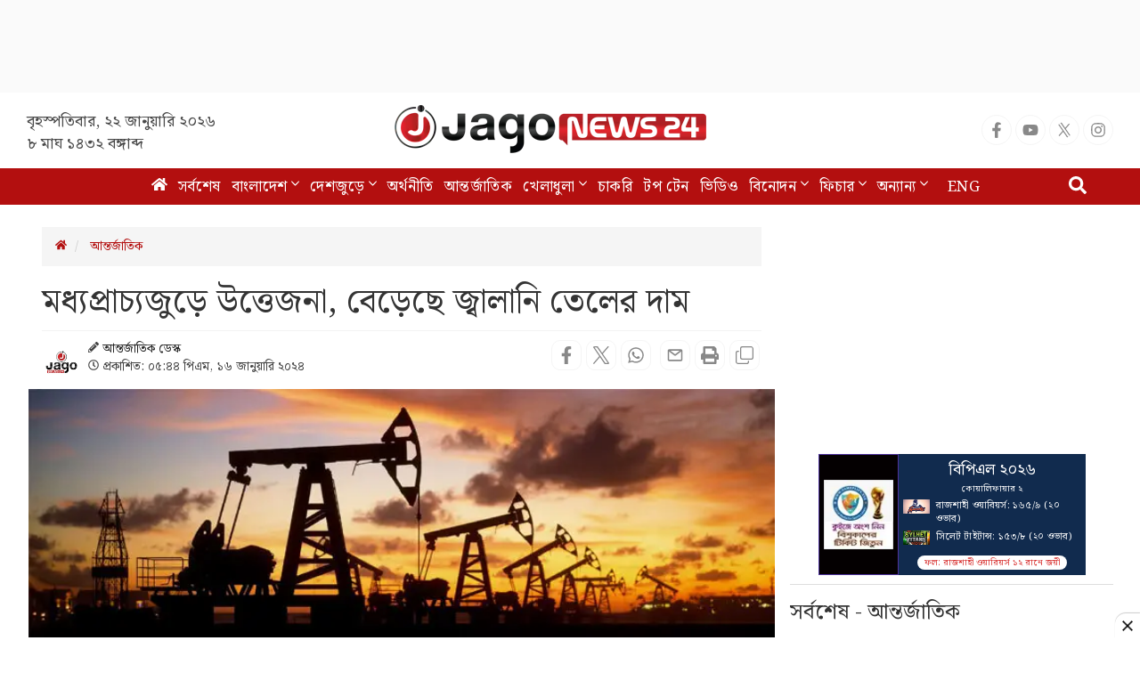

--- FILE ---
content_type: text/html; charset=utf-8
request_url: https://www.google.com/recaptcha/api2/aframe
body_size: 152
content:
<!DOCTYPE HTML><html><head><meta http-equiv="content-type" content="text/html; charset=UTF-8"></head><body><script nonce="yX86jCEST9Tny64t-3HVIA">/** Anti-fraud and anti-abuse applications only. See google.com/recaptcha */ try{var clients={'sodar':'https://pagead2.googlesyndication.com/pagead/sodar?'};window.addEventListener("message",function(a){try{if(a.source===window.parent){var b=JSON.parse(a.data);var c=clients[b['id']];if(c){var d=document.createElement('img');d.src=c+b['params']+'&rc='+(localStorage.getItem("rc::a")?sessionStorage.getItem("rc::b"):"");window.document.body.appendChild(d);sessionStorage.setItem("rc::e",parseInt(sessionStorage.getItem("rc::e")||0)+1);localStorage.setItem("rc::h",'1769067236126');}}}catch(b){}});window.parent.postMessage("_grecaptcha_ready", "*");}catch(b){}</script></body></html>

--- FILE ---
content_type: application/javascript; charset=utf-8
request_url: https://fundingchoicesmessages.google.com/f/AGSKWxWq1qlu1A78jx_DaKwNuJj7uEoChUM3AF7ufs45YC5_y-hhURMb9WBfJ8XoACQod0nDXH-PwUIjcCLD9ibpHZDBk4q4uPvyAf_HMq4RjOWgMUuvZFWF4T-5QIoO_1NR_-De7Mb6a2H2Hm2YqHEL9KgCPEF_x2epldvvsN6JXLu9pTUoJUf9rpXZVQ_D/_/iframeadsense./ad_master_/footerad.=160x600,/adrefresh.
body_size: -1289
content:
window['ec4cfbc1-ced8-4188-ab42-fddc9b84844b'] = true;